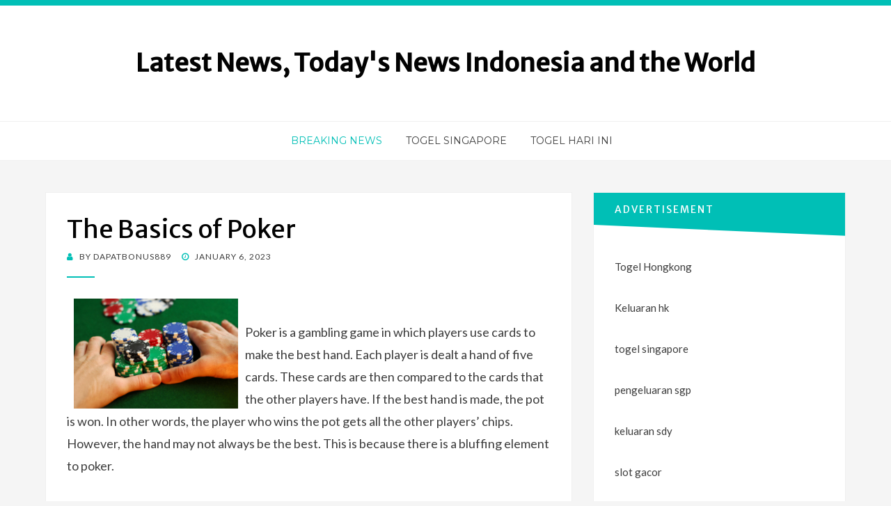

--- FILE ---
content_type: text/html; charset=UTF-8
request_url: http://infochubut.com/the-basics-of-poker-28/
body_size: 12050
content:
<!DOCTYPE html>
<html lang="en-US">
<head>
<meta charset="UTF-8">
<meta name="viewport" content="width=device-width, initial-scale=1.0">
<link rel="profile" href="http://gmpg.org/xfn/11">
<link rel="pingback" href="http://infochubut.com/xmlrpc.php" />

<meta name='robots' content='index, follow, max-image-preview:large, max-snippet:-1, max-video-preview:-1' />

	<!-- This site is optimized with the Yoast SEO plugin v26.8 - https://yoast.com/product/yoast-seo-wordpress/ -->
	<title>Learn Poker Basics: Rules, Strategies &amp; Tips Explained</title>
	<meta name="description" content="Learn the fundamentals of poker, including rules, strategies, and tips to enhance your game and boost your chances of winning." />
	<link rel="canonical" href="https://infochubut.com/the-basics-of-poker-28/" />
	<meta property="og:locale" content="en_US" />
	<meta property="og:type" content="article" />
	<meta property="og:title" content="Learn Poker Basics: Rules, Strategies &amp; Tips Explained" />
	<meta property="og:description" content="Learn the fundamentals of poker, including rules, strategies, and tips to enhance your game and boost your chances of winning." />
	<meta property="og:url" content="https://infochubut.com/the-basics-of-poker-28/" />
	<meta property="og:site_name" content="Latest News, Today&#039;s News Indonesia and the World" />
	<meta property="article:published_time" content="2023-01-06T12:16:08+00:00" />
	<meta property="og:image" content="https://i.imgur.com/YQjx4F3.jpg" />
	<meta name="author" content="dapatbonus889" />
	<meta name="twitter:card" content="summary_large_image" />
	<meta name="twitter:label1" content="Written by" />
	<meta name="twitter:data1" content="dapatbonus889" />
	<meta name="twitter:label2" content="Est. reading time" />
	<meta name="twitter:data2" content="3 minutes" />
	<script type="application/ld+json" class="yoast-schema-graph">{"@context":"https://schema.org","@graph":[{"@type":"Article","@id":"https://infochubut.com/the-basics-of-poker-28/#article","isPartOf":{"@id":"https://infochubut.com/the-basics-of-poker-28/"},"author":{"name":"dapatbonus889","@id":"https://infochubut.com/#/schema/person/fd98da37e4c838ff9944ab13c6056ccf"},"headline":"The Basics of Poker","datePublished":"2023-01-06T12:16:08+00:00","mainEntityOfPage":{"@id":"https://infochubut.com/the-basics-of-poker-28/"},"wordCount":515,"image":{"@id":"https://infochubut.com/the-basics-of-poker-28/#primaryimage"},"thumbnailUrl":"https://i.imgur.com/YQjx4F3.jpg","articleSection":["Breaking News"],"inLanguage":"en-US"},{"@type":"WebPage","@id":"https://infochubut.com/the-basics-of-poker-28/","url":"https://infochubut.com/the-basics-of-poker-28/","name":"Learn Poker Basics: Rules, Strategies & Tips Explained","isPartOf":{"@id":"https://infochubut.com/#website"},"primaryImageOfPage":{"@id":"https://infochubut.com/the-basics-of-poker-28/#primaryimage"},"image":{"@id":"https://infochubut.com/the-basics-of-poker-28/#primaryimage"},"thumbnailUrl":"https://i.imgur.com/YQjx4F3.jpg","datePublished":"2023-01-06T12:16:08+00:00","author":{"@id":"https://infochubut.com/#/schema/person/fd98da37e4c838ff9944ab13c6056ccf"},"description":"Learn the fundamentals of poker, including rules, strategies, and tips to enhance your game and boost your chances of winning.","breadcrumb":{"@id":"https://infochubut.com/the-basics-of-poker-28/#breadcrumb"},"inLanguage":"en-US","potentialAction":[{"@type":"ReadAction","target":["https://infochubut.com/the-basics-of-poker-28/"]}]},{"@type":"ImageObject","inLanguage":"en-US","@id":"https://infochubut.com/the-basics-of-poker-28/#primaryimage","url":"https://i.imgur.com/YQjx4F3.jpg","contentUrl":"https://i.imgur.com/YQjx4F3.jpg"},{"@type":"BreadcrumbList","@id":"https://infochubut.com/the-basics-of-poker-28/#breadcrumb","itemListElement":[{"@type":"ListItem","position":1,"name":"Home","item":"https://infochubut.com/"},{"@type":"ListItem","position":2,"name":"The Basics of Poker"}]},{"@type":"WebSite","@id":"https://infochubut.com/#website","url":"https://infochubut.com/","name":"Latest News, Today&#039;s News Indonesia and the World","description":"","potentialAction":[{"@type":"SearchAction","target":{"@type":"EntryPoint","urlTemplate":"https://infochubut.com/?s={search_term_string}"},"query-input":{"@type":"PropertyValueSpecification","valueRequired":true,"valueName":"search_term_string"}}],"inLanguage":"en-US"},{"@type":"Person","@id":"https://infochubut.com/#/schema/person/fd98da37e4c838ff9944ab13c6056ccf","name":"dapatbonus889","image":{"@type":"ImageObject","inLanguage":"en-US","@id":"https://infochubut.com/#/schema/person/image/","url":"https://secure.gravatar.com/avatar/79e4f95737397fa3bbda16d87679fe928462d63e8371d690e04fa9e7c02ad698?s=96&d=mm&r=g","contentUrl":"https://secure.gravatar.com/avatar/79e4f95737397fa3bbda16d87679fe928462d63e8371d690e04fa9e7c02ad698?s=96&d=mm&r=g","caption":"dapatbonus889"},"sameAs":["https://infochubut.com"],"url":"http://infochubut.com/author/dapatbonus889/"}]}</script>
	<!-- / Yoast SEO plugin. -->


<link rel='dns-prefetch' href='//fonts.googleapis.com' />
<link rel="alternate" type="application/rss+xml" title="Latest News, Today&#039;s News Indonesia and the World &raquo; Feed" href="http://infochubut.com/feed/" />
<link rel="alternate" title="oEmbed (JSON)" type="application/json+oembed" href="http://infochubut.com/wp-json/oembed/1.0/embed?url=http%3A%2F%2Finfochubut.com%2Fthe-basics-of-poker-28%2F" />
<link rel="alternate" title="oEmbed (XML)" type="text/xml+oembed" href="http://infochubut.com/wp-json/oembed/1.0/embed?url=http%3A%2F%2Finfochubut.com%2Fthe-basics-of-poker-28%2F&#038;format=xml" />
<style id='wp-img-auto-sizes-contain-inline-css' type='text/css'>
img:is([sizes=auto i],[sizes^="auto," i]){contain-intrinsic-size:3000px 1500px}
/*# sourceURL=wp-img-auto-sizes-contain-inline-css */
</style>
<style id='wp-emoji-styles-inline-css' type='text/css'>

	img.wp-smiley, img.emoji {
		display: inline !important;
		border: none !important;
		box-shadow: none !important;
		height: 1em !important;
		width: 1em !important;
		margin: 0 0.07em !important;
		vertical-align: -0.1em !important;
		background: none !important;
		padding: 0 !important;
	}
/*# sourceURL=wp-emoji-styles-inline-css */
</style>
<style id='wp-block-library-inline-css' type='text/css'>
:root{--wp-block-synced-color:#7a00df;--wp-block-synced-color--rgb:122,0,223;--wp-bound-block-color:var(--wp-block-synced-color);--wp-editor-canvas-background:#ddd;--wp-admin-theme-color:#007cba;--wp-admin-theme-color--rgb:0,124,186;--wp-admin-theme-color-darker-10:#006ba1;--wp-admin-theme-color-darker-10--rgb:0,107,160.5;--wp-admin-theme-color-darker-20:#005a87;--wp-admin-theme-color-darker-20--rgb:0,90,135;--wp-admin-border-width-focus:2px}@media (min-resolution:192dpi){:root{--wp-admin-border-width-focus:1.5px}}.wp-element-button{cursor:pointer}:root .has-very-light-gray-background-color{background-color:#eee}:root .has-very-dark-gray-background-color{background-color:#313131}:root .has-very-light-gray-color{color:#eee}:root .has-very-dark-gray-color{color:#313131}:root .has-vivid-green-cyan-to-vivid-cyan-blue-gradient-background{background:linear-gradient(135deg,#00d084,#0693e3)}:root .has-purple-crush-gradient-background{background:linear-gradient(135deg,#34e2e4,#4721fb 50%,#ab1dfe)}:root .has-hazy-dawn-gradient-background{background:linear-gradient(135deg,#faaca8,#dad0ec)}:root .has-subdued-olive-gradient-background{background:linear-gradient(135deg,#fafae1,#67a671)}:root .has-atomic-cream-gradient-background{background:linear-gradient(135deg,#fdd79a,#004a59)}:root .has-nightshade-gradient-background{background:linear-gradient(135deg,#330968,#31cdcf)}:root .has-midnight-gradient-background{background:linear-gradient(135deg,#020381,#2874fc)}:root{--wp--preset--font-size--normal:16px;--wp--preset--font-size--huge:42px}.has-regular-font-size{font-size:1em}.has-larger-font-size{font-size:2.625em}.has-normal-font-size{font-size:var(--wp--preset--font-size--normal)}.has-huge-font-size{font-size:var(--wp--preset--font-size--huge)}.has-text-align-center{text-align:center}.has-text-align-left{text-align:left}.has-text-align-right{text-align:right}.has-fit-text{white-space:nowrap!important}#end-resizable-editor-section{display:none}.aligncenter{clear:both}.items-justified-left{justify-content:flex-start}.items-justified-center{justify-content:center}.items-justified-right{justify-content:flex-end}.items-justified-space-between{justify-content:space-between}.screen-reader-text{border:0;clip-path:inset(50%);height:1px;margin:-1px;overflow:hidden;padding:0;position:absolute;width:1px;word-wrap:normal!important}.screen-reader-text:focus{background-color:#ddd;clip-path:none;color:#444;display:block;font-size:1em;height:auto;left:5px;line-height:normal;padding:15px 23px 14px;text-decoration:none;top:5px;width:auto;z-index:100000}html :where(.has-border-color){border-style:solid}html :where([style*=border-top-color]){border-top-style:solid}html :where([style*=border-right-color]){border-right-style:solid}html :where([style*=border-bottom-color]){border-bottom-style:solid}html :where([style*=border-left-color]){border-left-style:solid}html :where([style*=border-width]){border-style:solid}html :where([style*=border-top-width]){border-top-style:solid}html :where([style*=border-right-width]){border-right-style:solid}html :where([style*=border-bottom-width]){border-bottom-style:solid}html :where([style*=border-left-width]){border-left-style:solid}html :where(img[class*=wp-image-]){height:auto;max-width:100%}:where(figure){margin:0 0 1em}html :where(.is-position-sticky){--wp-admin--admin-bar--position-offset:var(--wp-admin--admin-bar--height,0px)}@media screen and (max-width:600px){html :where(.is-position-sticky){--wp-admin--admin-bar--position-offset:0px}}

/*# sourceURL=wp-block-library-inline-css */
</style><style id='global-styles-inline-css' type='text/css'>
:root{--wp--preset--aspect-ratio--square: 1;--wp--preset--aspect-ratio--4-3: 4/3;--wp--preset--aspect-ratio--3-4: 3/4;--wp--preset--aspect-ratio--3-2: 3/2;--wp--preset--aspect-ratio--2-3: 2/3;--wp--preset--aspect-ratio--16-9: 16/9;--wp--preset--aspect-ratio--9-16: 9/16;--wp--preset--color--black: #000000;--wp--preset--color--cyan-bluish-gray: #abb8c3;--wp--preset--color--white: #ffffff;--wp--preset--color--pale-pink: #f78da7;--wp--preset--color--vivid-red: #cf2e2e;--wp--preset--color--luminous-vivid-orange: #ff6900;--wp--preset--color--luminous-vivid-amber: #fcb900;--wp--preset--color--light-green-cyan: #7bdcb5;--wp--preset--color--vivid-green-cyan: #00d084;--wp--preset--color--pale-cyan-blue: #8ed1fc;--wp--preset--color--vivid-cyan-blue: #0693e3;--wp--preset--color--vivid-purple: #9b51e0;--wp--preset--gradient--vivid-cyan-blue-to-vivid-purple: linear-gradient(135deg,rgb(6,147,227) 0%,rgb(155,81,224) 100%);--wp--preset--gradient--light-green-cyan-to-vivid-green-cyan: linear-gradient(135deg,rgb(122,220,180) 0%,rgb(0,208,130) 100%);--wp--preset--gradient--luminous-vivid-amber-to-luminous-vivid-orange: linear-gradient(135deg,rgb(252,185,0) 0%,rgb(255,105,0) 100%);--wp--preset--gradient--luminous-vivid-orange-to-vivid-red: linear-gradient(135deg,rgb(255,105,0) 0%,rgb(207,46,46) 100%);--wp--preset--gradient--very-light-gray-to-cyan-bluish-gray: linear-gradient(135deg,rgb(238,238,238) 0%,rgb(169,184,195) 100%);--wp--preset--gradient--cool-to-warm-spectrum: linear-gradient(135deg,rgb(74,234,220) 0%,rgb(151,120,209) 20%,rgb(207,42,186) 40%,rgb(238,44,130) 60%,rgb(251,105,98) 80%,rgb(254,248,76) 100%);--wp--preset--gradient--blush-light-purple: linear-gradient(135deg,rgb(255,206,236) 0%,rgb(152,150,240) 100%);--wp--preset--gradient--blush-bordeaux: linear-gradient(135deg,rgb(254,205,165) 0%,rgb(254,45,45) 50%,rgb(107,0,62) 100%);--wp--preset--gradient--luminous-dusk: linear-gradient(135deg,rgb(255,203,112) 0%,rgb(199,81,192) 50%,rgb(65,88,208) 100%);--wp--preset--gradient--pale-ocean: linear-gradient(135deg,rgb(255,245,203) 0%,rgb(182,227,212) 50%,rgb(51,167,181) 100%);--wp--preset--gradient--electric-grass: linear-gradient(135deg,rgb(202,248,128) 0%,rgb(113,206,126) 100%);--wp--preset--gradient--midnight: linear-gradient(135deg,rgb(2,3,129) 0%,rgb(40,116,252) 100%);--wp--preset--font-size--small: 13px;--wp--preset--font-size--medium: 20px;--wp--preset--font-size--large: 36px;--wp--preset--font-size--x-large: 42px;--wp--preset--spacing--20: 0.44rem;--wp--preset--spacing--30: 0.67rem;--wp--preset--spacing--40: 1rem;--wp--preset--spacing--50: 1.5rem;--wp--preset--spacing--60: 2.25rem;--wp--preset--spacing--70: 3.38rem;--wp--preset--spacing--80: 5.06rem;--wp--preset--shadow--natural: 6px 6px 9px rgba(0, 0, 0, 0.2);--wp--preset--shadow--deep: 12px 12px 50px rgba(0, 0, 0, 0.4);--wp--preset--shadow--sharp: 6px 6px 0px rgba(0, 0, 0, 0.2);--wp--preset--shadow--outlined: 6px 6px 0px -3px rgb(255, 255, 255), 6px 6px rgb(0, 0, 0);--wp--preset--shadow--crisp: 6px 6px 0px rgb(0, 0, 0);}:where(.is-layout-flex){gap: 0.5em;}:where(.is-layout-grid){gap: 0.5em;}body .is-layout-flex{display: flex;}.is-layout-flex{flex-wrap: wrap;align-items: center;}.is-layout-flex > :is(*, div){margin: 0;}body .is-layout-grid{display: grid;}.is-layout-grid > :is(*, div){margin: 0;}:where(.wp-block-columns.is-layout-flex){gap: 2em;}:where(.wp-block-columns.is-layout-grid){gap: 2em;}:where(.wp-block-post-template.is-layout-flex){gap: 1.25em;}:where(.wp-block-post-template.is-layout-grid){gap: 1.25em;}.has-black-color{color: var(--wp--preset--color--black) !important;}.has-cyan-bluish-gray-color{color: var(--wp--preset--color--cyan-bluish-gray) !important;}.has-white-color{color: var(--wp--preset--color--white) !important;}.has-pale-pink-color{color: var(--wp--preset--color--pale-pink) !important;}.has-vivid-red-color{color: var(--wp--preset--color--vivid-red) !important;}.has-luminous-vivid-orange-color{color: var(--wp--preset--color--luminous-vivid-orange) !important;}.has-luminous-vivid-amber-color{color: var(--wp--preset--color--luminous-vivid-amber) !important;}.has-light-green-cyan-color{color: var(--wp--preset--color--light-green-cyan) !important;}.has-vivid-green-cyan-color{color: var(--wp--preset--color--vivid-green-cyan) !important;}.has-pale-cyan-blue-color{color: var(--wp--preset--color--pale-cyan-blue) !important;}.has-vivid-cyan-blue-color{color: var(--wp--preset--color--vivid-cyan-blue) !important;}.has-vivid-purple-color{color: var(--wp--preset--color--vivid-purple) !important;}.has-black-background-color{background-color: var(--wp--preset--color--black) !important;}.has-cyan-bluish-gray-background-color{background-color: var(--wp--preset--color--cyan-bluish-gray) !important;}.has-white-background-color{background-color: var(--wp--preset--color--white) !important;}.has-pale-pink-background-color{background-color: var(--wp--preset--color--pale-pink) !important;}.has-vivid-red-background-color{background-color: var(--wp--preset--color--vivid-red) !important;}.has-luminous-vivid-orange-background-color{background-color: var(--wp--preset--color--luminous-vivid-orange) !important;}.has-luminous-vivid-amber-background-color{background-color: var(--wp--preset--color--luminous-vivid-amber) !important;}.has-light-green-cyan-background-color{background-color: var(--wp--preset--color--light-green-cyan) !important;}.has-vivid-green-cyan-background-color{background-color: var(--wp--preset--color--vivid-green-cyan) !important;}.has-pale-cyan-blue-background-color{background-color: var(--wp--preset--color--pale-cyan-blue) !important;}.has-vivid-cyan-blue-background-color{background-color: var(--wp--preset--color--vivid-cyan-blue) !important;}.has-vivid-purple-background-color{background-color: var(--wp--preset--color--vivid-purple) !important;}.has-black-border-color{border-color: var(--wp--preset--color--black) !important;}.has-cyan-bluish-gray-border-color{border-color: var(--wp--preset--color--cyan-bluish-gray) !important;}.has-white-border-color{border-color: var(--wp--preset--color--white) !important;}.has-pale-pink-border-color{border-color: var(--wp--preset--color--pale-pink) !important;}.has-vivid-red-border-color{border-color: var(--wp--preset--color--vivid-red) !important;}.has-luminous-vivid-orange-border-color{border-color: var(--wp--preset--color--luminous-vivid-orange) !important;}.has-luminous-vivid-amber-border-color{border-color: var(--wp--preset--color--luminous-vivid-amber) !important;}.has-light-green-cyan-border-color{border-color: var(--wp--preset--color--light-green-cyan) !important;}.has-vivid-green-cyan-border-color{border-color: var(--wp--preset--color--vivid-green-cyan) !important;}.has-pale-cyan-blue-border-color{border-color: var(--wp--preset--color--pale-cyan-blue) !important;}.has-vivid-cyan-blue-border-color{border-color: var(--wp--preset--color--vivid-cyan-blue) !important;}.has-vivid-purple-border-color{border-color: var(--wp--preset--color--vivid-purple) !important;}.has-vivid-cyan-blue-to-vivid-purple-gradient-background{background: var(--wp--preset--gradient--vivid-cyan-blue-to-vivid-purple) !important;}.has-light-green-cyan-to-vivid-green-cyan-gradient-background{background: var(--wp--preset--gradient--light-green-cyan-to-vivid-green-cyan) !important;}.has-luminous-vivid-amber-to-luminous-vivid-orange-gradient-background{background: var(--wp--preset--gradient--luminous-vivid-amber-to-luminous-vivid-orange) !important;}.has-luminous-vivid-orange-to-vivid-red-gradient-background{background: var(--wp--preset--gradient--luminous-vivid-orange-to-vivid-red) !important;}.has-very-light-gray-to-cyan-bluish-gray-gradient-background{background: var(--wp--preset--gradient--very-light-gray-to-cyan-bluish-gray) !important;}.has-cool-to-warm-spectrum-gradient-background{background: var(--wp--preset--gradient--cool-to-warm-spectrum) !important;}.has-blush-light-purple-gradient-background{background: var(--wp--preset--gradient--blush-light-purple) !important;}.has-blush-bordeaux-gradient-background{background: var(--wp--preset--gradient--blush-bordeaux) !important;}.has-luminous-dusk-gradient-background{background: var(--wp--preset--gradient--luminous-dusk) !important;}.has-pale-ocean-gradient-background{background: var(--wp--preset--gradient--pale-ocean) !important;}.has-electric-grass-gradient-background{background: var(--wp--preset--gradient--electric-grass) !important;}.has-midnight-gradient-background{background: var(--wp--preset--gradient--midnight) !important;}.has-small-font-size{font-size: var(--wp--preset--font-size--small) !important;}.has-medium-font-size{font-size: var(--wp--preset--font-size--medium) !important;}.has-large-font-size{font-size: var(--wp--preset--font-size--large) !important;}.has-x-large-font-size{font-size: var(--wp--preset--font-size--x-large) !important;}
/*# sourceURL=global-styles-inline-css */
</style>

<style id='classic-theme-styles-inline-css' type='text/css'>
/*! This file is auto-generated */
.wp-block-button__link{color:#fff;background-color:#32373c;border-radius:9999px;box-shadow:none;text-decoration:none;padding:calc(.667em + 2px) calc(1.333em + 2px);font-size:1.125em}.wp-block-file__button{background:#32373c;color:#fff;text-decoration:none}
/*# sourceURL=/wp-includes/css/classic-themes.min.css */
</style>
<link rel='stylesheet' id='dashicons-css' href='http://infochubut.com/wp-includes/css/dashicons.min.css?ver=6.9' type='text/css' media='all' />
<link rel='stylesheet' id='admin-bar-css' href='http://infochubut.com/wp-includes/css/admin-bar.min.css?ver=6.9' type='text/css' media='all' />
<style id='admin-bar-inline-css' type='text/css'>

    /* Hide CanvasJS credits for P404 charts specifically */
    #p404RedirectChart .canvasjs-chart-credit {
        display: none !important;
    }
    
    #p404RedirectChart canvas {
        border-radius: 6px;
    }

    .p404-redirect-adminbar-weekly-title {
        font-weight: bold;
        font-size: 14px;
        color: #fff;
        margin-bottom: 6px;
    }

    #wpadminbar #wp-admin-bar-p404_free_top_button .ab-icon:before {
        content: "\f103";
        color: #dc3545;
        top: 3px;
    }
    
    #wp-admin-bar-p404_free_top_button .ab-item {
        min-width: 80px !important;
        padding: 0px !important;
    }
    
    /* Ensure proper positioning and z-index for P404 dropdown */
    .p404-redirect-adminbar-dropdown-wrap { 
        min-width: 0; 
        padding: 0;
        position: static !important;
    }
    
    #wpadminbar #wp-admin-bar-p404_free_top_button_dropdown {
        position: static !important;
    }
    
    #wpadminbar #wp-admin-bar-p404_free_top_button_dropdown .ab-item {
        padding: 0 !important;
        margin: 0 !important;
    }
    
    .p404-redirect-dropdown-container {
        min-width: 340px;
        padding: 18px 18px 12px 18px;
        background: #23282d !important;
        color: #fff;
        border-radius: 12px;
        box-shadow: 0 8px 32px rgba(0,0,0,0.25);
        margin-top: 10px;
        position: relative !important;
        z-index: 999999 !important;
        display: block !important;
        border: 1px solid #444;
    }
    
    /* Ensure P404 dropdown appears on hover */
    #wpadminbar #wp-admin-bar-p404_free_top_button .p404-redirect-dropdown-container { 
        display: none !important;
    }
    
    #wpadminbar #wp-admin-bar-p404_free_top_button:hover .p404-redirect-dropdown-container { 
        display: block !important;
    }
    
    #wpadminbar #wp-admin-bar-p404_free_top_button:hover #wp-admin-bar-p404_free_top_button_dropdown .p404-redirect-dropdown-container {
        display: block !important;
    }
    
    .p404-redirect-card {
        background: #2c3338;
        border-radius: 8px;
        padding: 18px 18px 12px 18px;
        box-shadow: 0 2px 8px rgba(0,0,0,0.07);
        display: flex;
        flex-direction: column;
        align-items: flex-start;
        border: 1px solid #444;
    }
    
    .p404-redirect-btn {
        display: inline-block;
        background: #dc3545;
        color: #fff !important;
        font-weight: bold;
        padding: 5px 22px;
        border-radius: 8px;
        text-decoration: none;
        font-size: 17px;
        transition: background 0.2s, box-shadow 0.2s;
        margin-top: 8px;
        box-shadow: 0 2px 8px rgba(220,53,69,0.15);
        text-align: center;
        line-height: 1.6;
    }
    
    .p404-redirect-btn:hover {
        background: #c82333;
        color: #fff !important;
        box-shadow: 0 4px 16px rgba(220,53,69,0.25);
    }
    
    /* Prevent conflicts with other admin bar dropdowns */
    #wpadminbar .ab-top-menu > li:hover > .ab-item,
    #wpadminbar .ab-top-menu > li.hover > .ab-item {
        z-index: auto;
    }
    
    #wpadminbar #wp-admin-bar-p404_free_top_button:hover > .ab-item {
        z-index: 999998 !important;
    }
    
/*# sourceURL=admin-bar-inline-css */
</style>
<link rel='stylesheet' id='bandana-bootstrap-css' href='http://infochubut.com/wp-content/themes/bandana/css/bootstrap.css?ver=6.9' type='text/css' media='all' />
<link rel='stylesheet' id='font-awesome-css' href='http://infochubut.com/wp-content/themes/bandana/css/font-awesome.css?ver=6.9' type='text/css' media='all' />
<link rel='stylesheet' id='bandana-fonts-css' href='https://fonts.googleapis.com/css?family=Lato%7CMerriweather+Sans%7CMontserrat&#038;subset=latin%2Clatin-ext' type='text/css' media='all' />
<link rel='stylesheet' id='bandana-style-css' href='http://infochubut.com/wp-content/themes/bandana/style.css?ver=6.9' type='text/css' media='all' />
<script type="text/javascript" src="http://infochubut.com/wp-includes/js/jquery/jquery.min.js?ver=3.7.1" id="jquery-core-js"></script>
<script type="text/javascript" src="http://infochubut.com/wp-includes/js/jquery/jquery-migrate.min.js?ver=3.4.1" id="jquery-migrate-js"></script>
<link rel="https://api.w.org/" href="http://infochubut.com/wp-json/" /><link rel="alternate" title="JSON" type="application/json" href="http://infochubut.com/wp-json/wp/v2/posts/1575" /><link rel="EditURI" type="application/rsd+xml" title="RSD" href="http://infochubut.com/xmlrpc.php?rsd" />
<meta name="generator" content="WordPress 6.9" />
<link rel='shortlink' href='http://infochubut.com/?p=1575' />

	
	</head>
<body class="wp-singular post-template-default single single-post postid-1575 single-format-standard wp-theme-bandana has-site-branding has-right-sidebar has-excerpt">
<div id="page" class="site-wrapper site">

		<header id="masthead" class="site-header" role="banner">
		<div class="container">
			<div class="row">
				<div class="col-xxl-12">

					<div class="site-header-inside-wrapper">
						<div class="site-branding-wrapper">
							<div class="site-logo-wrapper"></div>
							<div class="site-branding">
																	<p class="site-title"><a href="http://infochubut.com/" title="Latest News, Today&#039;s News Indonesia and the World" rel="home">Latest News, Today&#039;s News Indonesia and the World</a></p>
								
															</div>
						</div><!-- .site-branding-wrapper -->
					</div><!-- .site-header-inside-wrapper -->

				</div><!-- .col-xxl-12 -->
			</div><!-- .row -->
		</div><!-- .container -->
	</header><!-- #masthead -->

	<nav id="site-navigation" class="main-navigation" role="navigation">
		<div class="container">
			<div class="row">
				<div class="col-xxl-12">

					<div class="main-navigation-inside">

						<a class="skip-link screen-reader-text" href="#content">Skip to content</a>
						<div class="toggle-menu-wrapper">
							<a href="#header-menu-responsive" title="Menu" class="toggle-menu-control">
								<span class="toggle-menu-label">Menu</span>
							</a>
						</div>

						<div class="site-header-menu"><ul id="menu-1" class="header-menu sf-menu"><li id="menu-item-10" class="menu-item menu-item-type-taxonomy menu-item-object-category current-post-ancestor current-menu-parent current-post-parent menu-item-10"><a href="http://infochubut.com/category/breaking-news/">Breaking News</a></li>
<li id="menu-item-125" class="menu-item menu-item-type-custom menu-item-object-custom menu-item-125"><a href="https://section809panel.org/">Togel Singapore</a></li>
<li id="menu-item-694" class="menu-item menu-item-type-custom menu-item-object-custom menu-item-694"><a href="https://apssr.com/">Togel Hari Ini</a></li>
</ul></div>
					</div><!-- .main-navigation-inside -->

				</div><!-- .col-xxl-12 -->
			</div><!-- .row -->
		</div><!-- .container -->
	</nav><!-- .main-navigation -->

	<div id="content" class="site-content">

	<div class="container">
		<div class="row">

			<div id="primary" class="content-area col-xs-12 col-sm-12 col-md-12 col-lg-8 col-xl-8 col-xxl-8">
				<main id="main" class="site-main" role="main">

					<div id="post-wrapper" class="post-wrapper">
					
						
<article id="post-1575" class="post-1575 post type-post status-publish format-standard hentry category-breaking-news">

	<div class="entry-header-wrapper">
		<header class="entry-header">
			<h1 class="entry-title entry-title-single">The Basics of Poker</h1>		</header><!-- .entry-header -->

		<div class="entry-meta entry-meta-header-after">
			<span class="byline"> by <span class="entry-author author vcard"><a class="entry-author-link url fn n" href="http://infochubut.com/author/dapatbonus889/" rel="author"><span class="entry-author-name">dapatbonus889</span></a></span></span><span class="posted-on"><span class="screen-reader-text">Posted on</span><a href="http://infochubut.com/the-basics-of-poker-28/" rel="bookmark"> <time class="entry-date published updated" datetime="2023-01-06T12:16:08+00:00">January 6, 2023</time></a></span>		</div><!-- .entry-meta -->
	</div><!-- .entry-header-wrapper -->

	<div class="entry-content">
		<p><img decoding="async" alt="poker" align="left" src="https://i.imgur.com/YQjx4F3.jpg" style="margin:0px 10px; height:auto; width:auto; max-width:34%; max-height:280px;">  </p>
<p>Poker is a gambling game in which players use cards to make the best hand. Each player is dealt a hand of five cards. These cards are then compared to the cards that the other players have. If the best hand is made, the pot is won. In other words, the player who wins the pot gets all the other players&#8217; chips. However, the hand may not always be the best. This is because there is a bluffing element to poker.</p>
<p>Poker games can be played by any number of players, although in most cases, there must be a minimum of six or eight players. The number of players must also match the amount of money needed to bet. A standard deck of 52 cards is used, with four suits. Cards may be face up or face down.</p>
<p>Most games require the use of poker chips. Chips, which are usually colored black or blue, are used to keep track of the money and change that are being placed into the pot. They are also much easier to count than cash.</p>
<p>Players may choose to raise or fold their hand when they feel that their opponents are bluffing. Alternatively, they can bet that they have the best hand. When this occurs, the other players must also decide whether to raise or fold. At the end of each round of betting, the dealer will shuffle and deal new cards to the remaining players.</p>
<p>After the first round of betting, the dealer will place the flop on the table. The flop is the first set of three cards that will be revealed. Once the flop is placed on the table, each player will be able to see their own two cards and the other players&#8217; two cards. Before the cards are discarded, a player can discard up to three of his or her cards. Afterwards, another round of betting is held.</p>
<p>A player can also bet a certain amount of chips into the pot. The player who makes the initial bet is called the active player. Another player who wishes to bet may do so by calling the previous bet. Depending on the rules of the game, a player can choose to check, or make no bet.</p>
<p>After the last round of betting, if no one calls the bet, the pot is won. Players who are in contention for the pot have the option to draw new cards from the deck, or to take new cards from the top of the deck. For example, in a deuces wild game, a player can take a deuce out of the deck to create a hand of five deuces. Some games require contrasting colors for the chips, such as a dark blue chip for two, four, or five whites, and a white chip for five whites.</p>
<p>Depending on the game, a player can win a side pot or the main pot. In the case of a side pot, the pot is split. The player who drops out of the side pot forfeits the rights to the original pot.</p>
			</div><!-- .entry-content -->

	<footer class="entry-meta entry-meta-footer">
			</footer><!-- .entry-meta -->

</article><!-- #post-## -->

						
						
	<nav class="navigation post-navigation" aria-label="Posts">
		<h2 class="screen-reader-text">Post navigation</h2>
		<div class="nav-links"><div class="nav-previous"><a href="http://infochubut.com/what-is-a-lottery-11/" rel="prev"><span class="meta-nav">Prev</span> <span class="post-title">What is a Lottery?</span></a></div><div class="nav-next"><a href="http://infochubut.com/what-is-a-casino-18/" rel="next"><span class="meta-nav">Next</span> <span class="post-title">What Is a Casino?</span></a></div></div>
	</nav>
						
										</div><!-- .post-wrapper -->

				</main><!-- #main -->
			</div><!-- #primary -->

			<div id="site-sidebar" class="sidebar-area col-xs-12 col-sm-12 col-md-12 col-lg-4 col-xl-4 col-xxl-4">
	<div id="secondary" class="sidebar widget-area" role="complementary">
				<aside id="text-2" class="widget widget_text"><h2 class="widget-title">ADVERTISEMENT</h2>			<div class="textwidget"><p><a href="https://especulacion.org/">Togel Hongkong</a></p>
<p><a href="https://www.mountainechoes.org/">Keluaran hk</a></p>
<p><a href="https://jewel993.com/">togel singapore</a></p>
<p><a href="https://halogermdefense.com/">pengeluaran sgp</a></p>
<p><a href="https://capella-antiqua.org/">keluaran sdy</a></p>
<p><a href="https://sci2020.org/">slot gacor</a></p>
<p><a href="https://www.damianclark.com/">Togel Hari Ini</a></p>
<p><a href="https://stroudnature.org/">Data Macau</a></p>
<p><a href="https://pormiki-dki.org/">Keluaran HK</a></p>
<p><a href="https://www.teatroguloya.org/">Live Draw Macau</a></p>
</div>
		</aside><aside id="search-2" class="widget widget_search">
<form role="search" method="get" class="search-form" action="http://infochubut.com/">
	<label>
		<span class="screen-reader-text">Search for:</span>
		<input type="search" class="search-field" placeholder="Search &hellip;" value="" name="s" title="Search for:" />
	</label>
	<button type="submit" class="search-submit"><span class="screen-reader-text">Search</span></button>
</form>
</aside>
		<aside id="recent-posts-2" class="widget widget_recent_entries">
		<h2 class="widget-title">Recent Posts</h2>
		<ul>
											<li>
					<a href="http://infochubut.com/texas-heatwave-causes-widespread-power-outages/">Texas Heatwave Causes Widespread Power Outages</a>
									</li>
											<li>
					<a href="http://infochubut.com/sbobet-review-258/">SBOBET Review</a>
									</li>
											<li>
					<a href="http://infochubut.com/what-is-a-casino-162/">What Is a Casino?</a>
									</li>
											<li>
					<a href="http://infochubut.com/the-effects-of-gambling-6/">The Effects of Gambling</a>
									</li>
											<li>
					<a href="http://infochubut.com/preventing-gambling-addiction/">Preventing Gambling Addiction</a>
									</li>
					</ul>

		</aside><aside id="categories-2" class="widget widget_categories"><h2 class="widget-title">Categories</h2>
			<ul>
					<li class="cat-item cat-item-1"><a href="http://infochubut.com/category/breaking-news/">Breaking News</a>
</li>
			</ul>

			</aside><aside id="calendar-2" class="widget widget_calendar"><div id="calendar_wrap" class="calendar_wrap"><table id="wp-calendar" class="wp-calendar-table">
	<caption>January 2026</caption>
	<thead>
	<tr>
		<th scope="col" aria-label="Monday">M</th>
		<th scope="col" aria-label="Tuesday">T</th>
		<th scope="col" aria-label="Wednesday">W</th>
		<th scope="col" aria-label="Thursday">T</th>
		<th scope="col" aria-label="Friday">F</th>
		<th scope="col" aria-label="Saturday">S</th>
		<th scope="col" aria-label="Sunday">S</th>
	</tr>
	</thead>
	<tbody>
	<tr>
		<td colspan="3" class="pad">&nbsp;</td><td>1</td><td>2</td><td>3</td><td>4</td>
	</tr>
	<tr>
		<td>5</td><td>6</td><td>7</td><td>8</td><td>9</td><td>10</td><td>11</td>
	</tr>
	<tr>
		<td>12</td><td>13</td><td>14</td><td>15</td><td>16</td><td>17</td><td>18</td>
	</tr>
	<tr>
		<td>19</td><td>20</td><td>21</td><td>22</td><td>23</td><td>24</td><td>25</td>
	</tr>
	<tr>
		<td id="today">26</td><td>27</td><td>28</td><td>29</td><td>30</td><td>31</td>
		<td class="pad" colspan="1">&nbsp;</td>
	</tr>
	</tbody>
	</table><nav aria-label="Previous and next months" class="wp-calendar-nav">
		<span class="wp-calendar-nav-prev"><a href="http://infochubut.com/2025/12/">&laquo; Dec</a></span>
		<span class="pad">&nbsp;</span>
		<span class="wp-calendar-nav-next">&nbsp;</span>
	</nav></div></aside><aside id="archives-2" class="widget widget_archive"><h2 class="widget-title">Archives</h2>
			<ul>
					<li><a href='http://infochubut.com/2025/12/'>December 2025</a></li>
	<li><a href='http://infochubut.com/2024/10/'>October 2024</a></li>
	<li><a href='http://infochubut.com/2024/09/'>September 2024</a></li>
	<li><a href='http://infochubut.com/2024/08/'>August 2024</a></li>
	<li><a href='http://infochubut.com/2024/07/'>July 2024</a></li>
	<li><a href='http://infochubut.com/2024/06/'>June 2024</a></li>
	<li><a href='http://infochubut.com/2024/05/'>May 2024</a></li>
	<li><a href='http://infochubut.com/2024/04/'>April 2024</a></li>
	<li><a href='http://infochubut.com/2024/03/'>March 2024</a></li>
	<li><a href='http://infochubut.com/2024/02/'>February 2024</a></li>
	<li><a href='http://infochubut.com/2024/01/'>January 2024</a></li>
	<li><a href='http://infochubut.com/2023/12/'>December 2023</a></li>
	<li><a href='http://infochubut.com/2023/11/'>November 2023</a></li>
	<li><a href='http://infochubut.com/2023/10/'>October 2023</a></li>
	<li><a href='http://infochubut.com/2023/09/'>September 2023</a></li>
	<li><a href='http://infochubut.com/2023/08/'>August 2023</a></li>
	<li><a href='http://infochubut.com/2023/07/'>July 2023</a></li>
	<li><a href='http://infochubut.com/2023/06/'>June 2023</a></li>
	<li><a href='http://infochubut.com/2023/05/'>May 2023</a></li>
	<li><a href='http://infochubut.com/2023/04/'>April 2023</a></li>
	<li><a href='http://infochubut.com/2023/03/'>March 2023</a></li>
	<li><a href='http://infochubut.com/2023/02/'>February 2023</a></li>
	<li><a href='http://infochubut.com/2023/01/'>January 2023</a></li>
	<li><a href='http://infochubut.com/2022/12/'>December 2022</a></li>
	<li><a href='http://infochubut.com/2022/11/'>November 2022</a></li>
	<li><a href='http://infochubut.com/2022/10/'>October 2022</a></li>
	<li><a href='http://infochubut.com/2022/09/'>September 2022</a></li>
	<li><a href='http://infochubut.com/2022/08/'>August 2022</a></li>
	<li><a href='http://infochubut.com/2022/07/'>July 2022</a></li>
	<li><a href='http://infochubut.com/2022/06/'>June 2022</a></li>
	<li><a href='http://infochubut.com/2022/05/'>May 2022</a></li>
	<li><a href='http://infochubut.com/2022/04/'>April 2022</a></li>
	<li><a href='http://infochubut.com/2022/03/'>March 2022</a></li>
	<li><a href='http://infochubut.com/2022/02/'>February 2022</a></li>
	<li><a href='http://infochubut.com/2022/01/'>January 2022</a></li>
	<li><a href='http://infochubut.com/2021/12/'>December 2021</a></li>
	<li><a href='http://infochubut.com/2021/11/'>November 2021</a></li>
	<li><a href='http://infochubut.com/2021/10/'>October 2021</a></li>
	<li><a href='http://infochubut.com/2021/09/'>September 2021</a></li>
	<li><a href='http://infochubut.com/2021/08/'>August 2021</a></li>
	<li><a href='http://infochubut.com/2021/07/'>July 2021</a></li>
	<li><a href='http://infochubut.com/2021/06/'>June 2021</a></li>
			</ul>

			</aside><aside id="text-3" class="widget widget_text"><h2 class="widget-title">ADS</h2>			<div class="textwidget"><p><a href="https://www.lexingtonprep.com/">Togel Hongkong</a></p>
<p><a href="https://www.carmma.org/">Pragmatic play demo</a></p>
<p><a href="https://blackbridgebrewery.com/">Pragmatic play</a></p>
<p><a href="https://congresolgc.org/">Keluaran sgp</a></p>
<p><a href="https://chnine.com/">data sgp</a></p>
<p><a href="https://www.iumamanagement.com/"><span data-sheets-root="1">result sgp</span></a></p>
<p><a href="https://www.consulatalgerie-oujda.org/_ar/visa.php.html"><span data-sheets-root="1">keluaran macau</span></a></p>
<p><a href="https://socadido.org/"><span data-sheets-root="1">data macau</span></a></p>
<p><a href="https://monahans.gabbartllc.com/"><span data-sheets-root="1">slot indosat</span></a></p>
<p><a href="https://www.zuwenainternationalschool.com/fees-structure/"><span data-sheets-root="1">slot deposit pulsa tri</span></a></p>
<p><a href="https://revistadireito.com/blog-direito/"><span data-sheets-root="1">togel</span></a></p>
<p><a href="https://www.pourlecinema.com/"><span data-sheets-root="1">keluaran hk</span></a></p>
<p><a href="https://chelatacos.com/"><span data-sheets-root="1">pengeluaran macau hari ini</span></a></p>
<p><a href="https://www.spdn-cr.org/bude-vas-zajimat/dusevne-nemocny-v-rodine/"><span data-sheets-root="1">togel macau hari ini</span></a></p>
<p><a href="https://www.nikuyano-curry.com/"><span data-sheets-root="1">toto macau</span></a></p>
<p><span data-sheets-root="1"><a href="https://30thrumahsakit.com/">toto macau</a></span></p>
<p><a href="https://dlhlampungselatan.org/program/"><span data-sheets-root="1">toto hk</span></a></p>
<p><a href="https://northzenmedia.org/contact-us/"><span data-sheets-root="1">toto macau</span></a></p>
<p><a href="https://farmersinnandtavern.com/"><span data-sheets-root="1">data china</span></a></p>
<p><a href="https://www.acshr2024.org/"><span data-sheets-root="1">data hk</span></a></p>
<p><a href="https://moveandwash.com/en/home"><span data-sheets-root="1">keluaran macau</span></a></p>
<p><a href="https://www.allupobar.com/"><span data-sheets-root="1">toto sdy</span></a></p>
<p><a href="https://greatlakescsmi.org/ontario/"><span data-sheets-root="1">pengeluaran macau</span></a></p>
<p><a href="https://www.thebeaconhillpub.com/"><span data-sheets-root="1">pengeluaran sdy lotto</span></a></p>
<p><a href="https://www.coffeeloungelucca.com/"><span data-sheets-root="1">data sdy lotto</span></a></p>
<p><a href="https://motherhoodedit.com/"><span data-sheets-root="1">keluaran sdy lotto</span></a></p>
<p><a href="https://shinerrestaurant.com/"><span data-sheets-root="1">keluaran sdy</span></a></p>
<p><a href="https://icdsrmktr2025.com/"><span data-sheets-root="1">keluaran sdy</span></a></p>
<p><a href="https://es-pal.org/"><span data-sheets-root="1">keluaran sdy</span></a></p>
<p><a href="https://scdm2022.org/"><span data-sheets-root="1">pengeluaran sdy lotto</span></a></p>
<p><a href="https://atcsa2024.org/abstract"><span data-sheets-root="1">pengeluaran macau</span></a></p>
<p><a href="https://www.tambearly.org/"><span data-sheets-root="1">keluaran sdy lotto</span></a></p>
<p>&nbsp;</p>
</div>
		</aside>	</div><!-- .sidebar -->
</div><!-- .col-* columns of main sidebar -->

		</div><!-- .row -->
	</div><!-- .container -->


	</div><!-- #content -->

	<footer id="colophon" class="site-footer" role="contentinfo">

		<div class="site-info">
			<div class="site-info-inside">

				<div class="container">
<a href="https://www.rockthelunchbox.com/">Togel hongkong</a>
   <!-- .row -->

				</div><!-- .container -->

			</div><!-- .site-info-inside -->
		</div><!-- .site-info -->

	</footer><!-- #colophon -->

</div><!-- #page .site-wrapper -->

<div class="overlay-effect"></div><!-- .overlay-effect -->

<script type="speculationrules">
{"prefetch":[{"source":"document","where":{"and":[{"href_matches":"/*"},{"not":{"href_matches":["/wp-*.php","/wp-admin/*","/wp-content/uploads/*","/wp-content/*","/wp-content/plugins/*","/wp-content/themes/bandana/*","/*\\?(.+)"]}},{"not":{"selector_matches":"a[rel~=\"nofollow\"]"}},{"not":{"selector_matches":".no-prefetch, .no-prefetch a"}}]},"eagerness":"conservative"}]}
</script>
<script type="text/javascript" src="http://infochubut.com/wp-content/themes/bandana/js/enquire.js?ver=2.1.2" id="enquire-js"></script>
<script type="text/javascript" src="http://infochubut.com/wp-content/themes/bandana/js/fitvids.js?ver=1.1" id="fitvids-js"></script>
<script type="text/javascript" src="http://infochubut.com/wp-content/themes/bandana/js/hover-intent.js?ver=r7" id="hover-intent-js"></script>
<script type="text/javascript" src="http://infochubut.com/wp-content/themes/bandana/js/superfish.js?ver=1.7.5" id="superfish-js"></script>
<script type="text/javascript" src="http://infochubut.com/wp-content/themes/bandana/js/custom.js?ver=1.0" id="bandana-custom-js"></script>
<script id="wp-emoji-settings" type="application/json">
{"baseUrl":"https://s.w.org/images/core/emoji/17.0.2/72x72/","ext":".png","svgUrl":"https://s.w.org/images/core/emoji/17.0.2/svg/","svgExt":".svg","source":{"concatemoji":"http://infochubut.com/wp-includes/js/wp-emoji-release.min.js?ver=6.9"}}
</script>
<script type="module">
/* <![CDATA[ */
/*! This file is auto-generated */
const a=JSON.parse(document.getElementById("wp-emoji-settings").textContent),o=(window._wpemojiSettings=a,"wpEmojiSettingsSupports"),s=["flag","emoji"];function i(e){try{var t={supportTests:e,timestamp:(new Date).valueOf()};sessionStorage.setItem(o,JSON.stringify(t))}catch(e){}}function c(e,t,n){e.clearRect(0,0,e.canvas.width,e.canvas.height),e.fillText(t,0,0);t=new Uint32Array(e.getImageData(0,0,e.canvas.width,e.canvas.height).data);e.clearRect(0,0,e.canvas.width,e.canvas.height),e.fillText(n,0,0);const a=new Uint32Array(e.getImageData(0,0,e.canvas.width,e.canvas.height).data);return t.every((e,t)=>e===a[t])}function p(e,t){e.clearRect(0,0,e.canvas.width,e.canvas.height),e.fillText(t,0,0);var n=e.getImageData(16,16,1,1);for(let e=0;e<n.data.length;e++)if(0!==n.data[e])return!1;return!0}function u(e,t,n,a){switch(t){case"flag":return n(e,"\ud83c\udff3\ufe0f\u200d\u26a7\ufe0f","\ud83c\udff3\ufe0f\u200b\u26a7\ufe0f")?!1:!n(e,"\ud83c\udde8\ud83c\uddf6","\ud83c\udde8\u200b\ud83c\uddf6")&&!n(e,"\ud83c\udff4\udb40\udc67\udb40\udc62\udb40\udc65\udb40\udc6e\udb40\udc67\udb40\udc7f","\ud83c\udff4\u200b\udb40\udc67\u200b\udb40\udc62\u200b\udb40\udc65\u200b\udb40\udc6e\u200b\udb40\udc67\u200b\udb40\udc7f");case"emoji":return!a(e,"\ud83e\u1fac8")}return!1}function f(e,t,n,a){let r;const o=(r="undefined"!=typeof WorkerGlobalScope&&self instanceof WorkerGlobalScope?new OffscreenCanvas(300,150):document.createElement("canvas")).getContext("2d",{willReadFrequently:!0}),s=(o.textBaseline="top",o.font="600 32px Arial",{});return e.forEach(e=>{s[e]=t(o,e,n,a)}),s}function r(e){var t=document.createElement("script");t.src=e,t.defer=!0,document.head.appendChild(t)}a.supports={everything:!0,everythingExceptFlag:!0},new Promise(t=>{let n=function(){try{var e=JSON.parse(sessionStorage.getItem(o));if("object"==typeof e&&"number"==typeof e.timestamp&&(new Date).valueOf()<e.timestamp+604800&&"object"==typeof e.supportTests)return e.supportTests}catch(e){}return null}();if(!n){if("undefined"!=typeof Worker&&"undefined"!=typeof OffscreenCanvas&&"undefined"!=typeof URL&&URL.createObjectURL&&"undefined"!=typeof Blob)try{var e="postMessage("+f.toString()+"("+[JSON.stringify(s),u.toString(),c.toString(),p.toString()].join(",")+"));",a=new Blob([e],{type:"text/javascript"});const r=new Worker(URL.createObjectURL(a),{name:"wpTestEmojiSupports"});return void(r.onmessage=e=>{i(n=e.data),r.terminate(),t(n)})}catch(e){}i(n=f(s,u,c,p))}t(n)}).then(e=>{for(const n in e)a.supports[n]=e[n],a.supports.everything=a.supports.everything&&a.supports[n],"flag"!==n&&(a.supports.everythingExceptFlag=a.supports.everythingExceptFlag&&a.supports[n]);var t;a.supports.everythingExceptFlag=a.supports.everythingExceptFlag&&!a.supports.flag,a.supports.everything||((t=a.source||{}).concatemoji?r(t.concatemoji):t.wpemoji&&t.twemoji&&(r(t.twemoji),r(t.wpemoji)))});
//# sourceURL=http://infochubut.com/wp-includes/js/wp-emoji-loader.min.js
/* ]]> */
</script>
<script defer src="https://static.cloudflareinsights.com/beacon.min.js/vcd15cbe7772f49c399c6a5babf22c1241717689176015" integrity="sha512-ZpsOmlRQV6y907TI0dKBHq9Md29nnaEIPlkf84rnaERnq6zvWvPUqr2ft8M1aS28oN72PdrCzSjY4U6VaAw1EQ==" data-cf-beacon='{"version":"2024.11.0","token":"7774dbaf5adc4198a697415a83a647ed","r":1,"server_timing":{"name":{"cfCacheStatus":true,"cfEdge":true,"cfExtPri":true,"cfL4":true,"cfOrigin":true,"cfSpeedBrain":true},"location_startswith":null}}' crossorigin="anonymous"></script>
</body>
</html>
